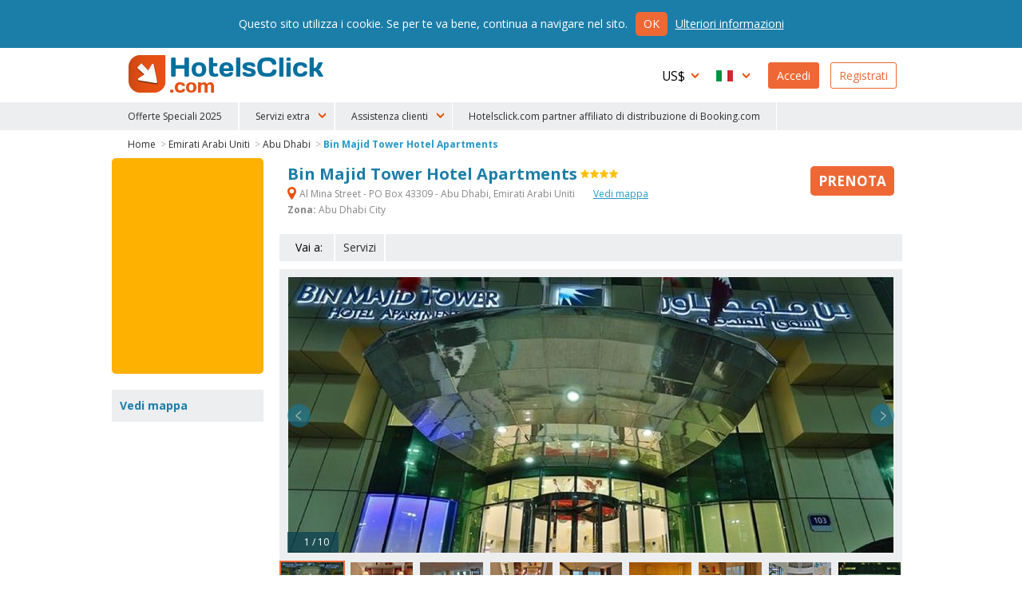

--- FILE ---
content_type: text/html
request_url: https://www.hotelsclick.com/alberghi/emirati-arabi-uniti/abu-dhabi/158383/hotel-bin-majid-tower-apartments.html
body_size: 10947
content:
<!DOCTYPE html><html lang="it">
    <head>
		<meta charset="utf-8">
        
		<!--[if IE]><meta http-equiv='X-UA-Compatible' content='IE=edge,chrome=1'><![endif]-->
		<meta name="viewport" content="initial-scale=1, user-scalable=no, width=device-width">
		<meta name="apple-mobile-web-app-capable" content="yes">

        
        <script type="text/javascript">
            window.dataLayer = window.dataLayer || [];
        </script>
        
        
        
        <script type="text/javascript">
            (function(w,d,s,l,i){w[l]=w[l]||[];w[l].push({'gtm.start':
                new Date().getTime(),event:'gtm.js'});var f=d.getElementsByTagName(s)[0],
                j=d.createElement(s),dl=l!='dataLayer'?'&l='+l:'';j.async=true;j.src=
                'https://www.googletagmanager.com/gtm.js?id='+i+dl;f.parentNode.insertBefore(j,f);
                })(window,document,'script','dataLayer','GTM-N8TNK24');
        </script>
        
        

        		<link rel="alternate" hreflang="it" href="https://www.hotelsclick.com/alberghi/emirati-arabi-uniti/abu-dhabi/158383/hotel-bin-majid-tower-apartments.html">
		<link rel="alternate" hreflang="en" href="https://www.hotelsclick.com/hotels/united-arab-emirates/abu-dhabi/158383/hotel-bin-majid-tower-apartments.html">
		<link rel="alternate" hreflang="fr" href="https://www.hotelsclick.com/auberges/emirats-arabes-unis/abu-dhabi/158383/hotel-bin-majid-tower-apartments.html">
		<link rel="alternate" hreflang="de" href="https://www.hotelsclick.com/gasthofe/vereinigte-arabische-emirate/abu-dhabi/158383/hotel-bin-majid-tower-apartments.html">
		<link rel="alternate" hreflang="es" href="https://www.hotelsclick.com/hoteles/emiratos-arabes-unidos/abu-dhabi/158383/hotel-bin-majid-tower-apartments.html">

        <meta name="majestic-site-verification" content="MJ12_a408d0d1-75a8-42ea-afde-5fdea8d8f360">
        <link rel="shortcut icon" href="https://www.hotelsclick.com/images_dir/favicon.ico" />
        <link rel="apple-touch-icon" sizes="57x57" href="https://www.hotelsclick.com/images_dir/favicons/apple-touch-icon-57x57.png">
        <link rel="apple-touch-icon" sizes="60x60" href="https://www.hotelsclick.com/images_dir/favicons/apple-touch-icon-60x60.png">
        <link rel="apple-touch-icon" sizes="72x72" href="https://www.hotelsclick.com/images_dir/favicons/apple-touch-icon-72x72.png">
        <link rel="apple-touch-icon" sizes="76x76" href="https://www.hotelsclick.com/images_dir/favicons/apple-touch-icon-76x76.png">
        <link rel="apple-touch-icon" sizes="114x114" href="https://www.hotelsclick.com/images_dir/favicons/apple-touch-icon-114x114.png">
        <link rel="apple-touch-icon" sizes="120x120" href="https://www.hotelsclick.com/images_dir/favicons/apple-touch-icon-120x120.png">
        <link rel="apple-touch-icon" sizes="144x144" href="https://www.hotelsclick.com/images_dir/favicons/apple-touch-icon-144x144.png">
        <link rel="apple-touch-icon" sizes="152x152" href="https://www.hotelsclick.com/images_dir/favicons/apple-touch-icon-152x152.png">
        <link rel="apple-touch-icon" sizes="180x180" href="https://www.hotelsclick.com/images_dir/favicons/apple-touch-icon-180x180.png">
        <link rel="icon" type="image/png" href="https://www.hotelsclick.com/images_dir/favicons/192x192-hc.png" sizes="192x192">
        <meta name="msapplication-square70x70logo" content="https://www.hotelsclick.com/images_dir/favicons/smalltile.png" />
        <meta name="msapplication-square150x150logo" content="https://www.hotelsclick.com/images_dir/favicons/mediumtile.png" />
        <meta name="msapplication-wide310x150logo" content="https://www.hotelsclick.com/images_dir/favicons/widetile.png" />
        <meta name="msapplication-square310x310logo" content="https://www.hotelsclick.com/images_dir/favicons/largetile.png" />
        <link rel="help" href="https://www.hotelsclick.com/hotels.html" />

                <meta property="og:image" content="https://pictures.netstorming.net/common/hotels/abu-dhabi/158383/panoramiche/bin-majid-tower-apartments.0.jpg">
        

        <link rel="canonical" href="https://www.hotelsclick.com/alberghi/emirati-arabi-uniti/abu-dhabi/158383/hotel-bin-majid-tower-apartments.html">



        		<base href="https://www.hotelsclick.com/">
        
        <title>Bin Majid Tower Hotel Apartments, Abu Dhabi. Prenota con Hotelsclick.com</title>
        <meta name="description" content="Prenota la tua stanza Bin Majid Tower Hotel Apartments in zona Abu Dhabi City, Abu Dhabi. Trova la tariffa scontata su Hotelsclick.com.">


        

                                    
                <meta name="robots" content="index,follow">
        

        <link rel="icon" type="image/png" href="https://www.hotelsclick.com/images_dir/hotelsclick/hotelsclick-32x32.png" sizes="32x32" />
		<link rel="icon" type="image/png" href="https://www.hotelsclick.com/images_dir/hotelsclick/hotelsclick-16x16.png" sizes="16x16" />
        

        
        <link rel="search" type="application/opensearchdescription+xml" href="https://www.hotelsclick.com/opensearch.xml" title="Prenotazione Hotel, prenota il tuo albergo online con HotelsClick.com - Sconto su Alberghi Economici e di Lusso">
        
                                
        
        
        
        
        
        <link href="https://fonts.googleapis.com/css?family=Open+Sans:400,700" rel="stylesheet">

        
        <link rel="stylesheet " type='text/css' href="https://www.hotelsclick.com/it/stylesheet-5aq4Zp69YToxOntpOjA7czoyMToiaG90ZWxzY2xpY2svc3R5bGUuY3NzIjt996pZ4qa5.css">

        
        <!--[if lt IE 9]>
        <script src="https://oss.maxcdn.com/html5shiv/3.7.2/html5shiv.min.js"></script>
        <script src="https://oss.maxcdn.com/respond/1.4.2/respond.min.js"></script>
        <![endif]-->

        

        
        
        
                        
        <script>
            (function (w,i,d,g,e,t,s) {w[d] = w[d]||[];t= i.createElement(g);
                t.async=1;t.src=e;s=i.getElementsByTagName(g)[0];s.parentNode.insertBefore(t, s);
            })(window, document, '_gscq','script','//widgets.getsitecontrol.com/60303/script.js');
        </script>
        
                

		
		

        <meta name="google-site-verification" content="zCLM3o0EHQJhw1YGmlKmMM3IcpilBgmXvK-4WeAHwyo">
    </head>

    

    <body class="hotelpage   min_width ">

    
    
    <noscript><iframe src="https://www.googletagmanager.com/ns.html?id=GTM-N8TNK24" height="0" width="0" style="display:none;visibility:hidden"></iframe></noscript>
    
    

	
                                        		<!--[if lt IE 8]><p class="browserupgrade">Stai usando una versione <strong>non aggiornata</strong> del browser. <a href="http://browsehappy.com/?locale=it" target="_blank" rel="nofollow">Aggiornalo</a> per ottimizzare la navigazione</p><![endif]-->

		<div class="wrp is_desktop">

            			<header>
				<div id="hdr">
					<div class="cnt">
						<h1><a href="https://www.hotelsclick.com/it/">HotelsClick.com</a></h1>

                        
                                                                            
                         

						<nav>
							<div id="menu_wrp">
								<div id="user_ico" class="mobile_menu"><p class="userico"><span>Utente</span></p></div>
								<div id="menu_ico" class="mobile_menu"><p class="burgermenu"><i><span>Menu</span></i></p></div>
								<ul id="menu">
									<li class="menu_item ico dropdown curr onmobile">
                                                                                <span class="current_curr">US$</span>
										<div class="submenu">
											<ul>
																								<li onclick="changeNavigationCurrency('EUR')">
													<span class="curr_name">Euro</span> <span class="curr_symb">€</span>
												</li>
																								<li class="selected" onclick="changeNavigationCurrency('USD')">
													<span class="curr_name">Dollaro americano</span> <span class="curr_symb">US$</span>
												</li>
																								<li onclick="changeNavigationCurrency('GBP')">
													<span class="curr_name">Sterlina Inglese</span> <span class="curr_symb">£</span>
												</li>
																								<li onclick="changeNavigationCurrency('NOK')">
													<span class="curr_name">Corona Norvegese</span> <span class="curr_symb">NOK</span>
												</li>
																								<li onclick="changeNavigationCurrency('DKK')">
													<span class="curr_name">Corona danese</span> <span class="curr_symb">DKK</span>
												</li>
																								<li onclick="changeNavigationCurrency('SEK')">
													<span class="curr_name">Corona svedese</span> <span class="curr_symb">SEK</span>
												</li>
																								<li onclick="changeNavigationCurrency('AUD')">
													<span class="curr_name">Dollaro australiano</span> <span class="curr_symb">AUD</span>
												</li>
																								<li onclick="changeNavigationCurrency('CHF')">
													<span class="curr_name">Franco Svizzero</span> <span class="curr_symb">CHF</span>
												</li>
																								<li onclick="changeNavigationCurrency('CZK')">
													<span class="curr_name">Corona Ceca</span> <span class="curr_symb">Kč</span>
												</li>
																								<li onclick="changeNavigationCurrency('AED')">
													<span class="curr_name">Dirham degli Emirati Arabi Uniti</span> <span class="curr_symb">AED</span>
												</li>
																								<li onclick="changeNavigationCurrency('CAD')">
													<span class="curr_name">Dollaro Canadese</span> <span class="curr_symb">CAD</span>
												</li>
																								<li onclick="changeNavigationCurrency('SGD')">
													<span class="curr_name">Dollaro di Singapore</span> <span class="curr_symb">S$</span>
												</li>
																								<li onclick="changeNavigationCurrency('NZD')">
													<span class="curr_name">Dollaro neozelandese</span> <span class="curr_symb">NZD</span>
												</li>
																								<li onclick="changeNavigationCurrency('HUF')">
													<span class="curr_name">Fiorino Ungherese</span> <span class="curr_symb">HUF</span>
												</li>
																								<li onclick="changeNavigationCurrency('BGN')">
													<span class="curr_name">Lev Bulgaro</span> <span class="curr_symb">BGN</span>
												</li>
																								<li onclick="changeNavigationCurrency('RON')">
													<span class="curr_name">Nuovo Leu Rumeno</span> <span class="curr_symb">lei</span>
												</li>
																								<li onclick="changeNavigationCurrency('ILS')">
													<span class="curr_name">Nuovo Siclo Israeliano</span> <span class="curr_symb">ILS</span>
												</li>
																								<li onclick="changeNavigationCurrency('ARS')">
													<span class="curr_name">Peso Argentino</span> <span class="curr_symb">AR$</span>
												</li>
																								<li onclick="changeNavigationCurrency('CLP')">
													<span class="curr_name">Peso Cileno</span> <span class="curr_symb">CL$</span>
												</li>
																								<li onclick="changeNavigationCurrency('COP')">
													<span class="curr_name">Peso Colombiano</span> <span class="curr_symb">COP</span>
												</li>
																								<li onclick="changeNavigationCurrency('PHP')">
													<span class="curr_name">Peso Filippino</span> <span class="curr_symb">PHP</span>
												</li>
																								<li onclick="changeNavigationCurrency('MXN')">
													<span class="curr_name">Peso Messicano</span> <span class="curr_symb">MXN</span>
												</li>
																								<li onclick="changeNavigationCurrency('UYU')">
													<span class="curr_name">Peso Uruguaiano</span> <span class="curr_symb">$U</span>
												</li>
																								<li onclick="changeNavigationCurrency('ZAR')">
													<span class="curr_name">Rand Sudafricano</span> <span class="curr_symb">ZAR</span>
												</li>
																								<li onclick="changeNavigationCurrency('BRL')">
													<span class="curr_name">Real brasiliano</span> <span class="curr_symb">BRL</span>
												</li>
																								<li onclick="changeNavigationCurrency('MYR')">
													<span class="curr_name">Ringgit Malese</span> <span class="curr_symb">MYR</span>
												</li>
																								<li onclick="changeNavigationCurrency('RUB')">
													<span class="curr_name">Rublo russo</span> <span class="curr_symb">RUB</span>
												</li>
																								<li onclick="changeNavigationCurrency('INR')">
													<span class="curr_name">Rupia Indiana</span> <span class="curr_symb">Rs.</span>
												</li>
																								<li onclick="changeNavigationCurrency('PEN')">
													<span class="curr_name">Sol Peruviano</span> <span class="curr_symb">S/.</span>
												</li>
																								<li onclick="changeNavigationCurrency('JPY')">
													<span class="curr_name">Yen Giapponese</span> <span class="curr_symb">¥</span>
												</li>
																								<li onclick="changeNavigationCurrency('PLN')">
													<span class="curr_name">Złoty polacco</span> <span class="curr_symb">zł</span>
												</li>
																							</ul>
										</div>
                                        									</li>
									<li class="menu_item ico dropdown lang onmobile">

                                                                                                                                                                    
										
                                        <span class="current_lang it">Italiano</span>
										<div class="submenu">
											<ul>
																																																												<li>
													<a href="https://www.hotelsclick.com/hotels/united-arab-emirates/abu-dhabi/158383/hotel-bin-majid-tower-apartments.html">
														<span class="lang_name">English</span> <span class="lang_symb en">EN</span>
													</a>
												</li>
																																																<li>
													<a href="https://www.hotelsclick.com/auberges/emirats-arabes-unis/abu-dhabi/158383/hotel-bin-majid-tower-apartments.html">
														<span class="lang_name">Français</span> <span class="lang_symb fr">FR</span>
													</a>
												</li>
																																																<li>
													<a href="https://www.hotelsclick.com/gasthofe/vereinigte-arabische-emirate/abu-dhabi/158383/hotel-bin-majid-tower-apartments.html">
														<span class="lang_name">Deutsch</span> <span class="lang_symb de">DE</span>
													</a>
												</li>
																																																<li>
													<a href="https://www.hotelsclick.com/hoteles/emiratos-arabes-unidos/abu-dhabi/158383/hotel-bin-majid-tower-apartments.html">
														<span class="lang_name">Español</span> <span class="lang_symb es">ES</span>
													</a>
												</li>
																																			</ul>
										</div>

                                        									</li>

                                    


                                    									<li class="menu_item signin signbutton">
										<a title="Benvenuto! Sei Già Registrato? Accedi Al Tuo Profilo" href="https://www.hotelsclick.com/bookings.php">Accedi</a>
									</li>

									<li class="menu_item signup signbutton">
										<a title="Sei Un Nuovo Utente? Registrati" href="https://www.hotelsclick.com/user_manager/register.php">Registrati</a>
									</li>

                                    

								</ul>

							</div>
						</nav>
					</div>


 
					<div id="hotlinks_wrp">
						<ul id="hotlinks" class="cnt">
						
                                <li class="ico specialoffers onmobile" data-order="1">
                                    <a href="/it/offerte-lampo-hotel.html">Offerte Speciali 2025</a>
                                </li>

                                                        
                                                        
                            <li class="onmobile" style="display:none;">
                                                                                                                                    <a  title="Trasferimenti" href="https://www.hotelsclick.com/it/trasferimenti.html" rel="nofollow" onclick="_gaq.push(['_trackEvent', 'Home Page - menu', 'POS 1 - iframe', 'Transfers [it]', 1]);">Trasferimenti</a>
                            </li>
                            <li class="onmobile" style="display:none;">
                                <a  title="Auto" href="http://cars.hotelsclick.com/it/auto.html" onclick="_gaq.push(['_trackEvent', 'Home Page - menu', 'POS 2 - iframe', 'Car renting [it]', 1]);">Auto</a>
                            </li>
                            <li class="onmobile" style="display:none;">
                                                                <a  href="https://www.partner.viator.com/it/25736/" title="Attrazioni" rel="nofollow" target="_blank"  onclick="_gaq.push(['_trackEvent', 'Home Page - menu', 'POS 2 - WL', 'Attractions viator [it]', 1]);">Attrazioni</a>
                                                            </li>
                                                        <li class="onmobile" style="display:none;">
                                <a  title="Sci" href="https://www.hotelsclick.com/it/sci.html" onclick="_gaq.push(['_trackEvent', 'Home Page - menu', 'POS 7 - iframe', 'Ski [it]', 1]);">Sci</a>
                            </li>
                            <li class="onmobile" style="display:none;">
                                <a title="Traghetti" href="https://www.hotelsclick.com/it/traghetti.html" onclick="_gaq.push(['_trackEvent', 'Home Page - menu', 'POS 9 - iframe', 'Ferries [it]', 1]);">Traghetti</a>
                            </li>
                            <li class="onmobile" style="display:none;">
                                <a href="/informazioni/faqs.html">F.A.Q.</a>
                            </li>
                                
                                <li class="onmobile" style="display:none;">
                                    <a href="/it/contatti.html">Contattaci</a>
                                </li>
                                
                            
                                                        <li class="ico dropdown extra_services" data-order="2">
                                <span>Servizi extra</span>
                                <div class="submenu">
                                    <ol>
                                        <li>
                                                                                                                                                                                    <a  title="Trasferimenti" href="https://www.hotelsclick.com/it/trasferimenti.html" rel="nofollow" onclick="_gaq.push(['_trackEvent', 'Home Page - menu', 'POS 1 - iframe', 'Transfers [it]', 1]);">Trasferimenti</a>
                                        </li>
                                        <li>
                                            <a  title="Auto" href="http://cars.hotelsclick.com/it/auto.html"  onclick="_gaq.push(['_trackEvent', 'Home Page - menu', 'POS 2 - iframe', 'Car renting [it]', 1]);">Auto</a>
                                        </li>
                                        <li>
                                                                                        <a  href="https://www.partner.viator.com/it/25736/" title="Attrazioni" rel="nofollow" target="_blank" onclick="_gaq.push(['_trackEvent', 'Home Page - menu', 'POS 2 - WL', 'Attractions viator [it]', 1]);">Attrazioni</a>
                                                                                    </li>
                                        <li>
                                            <a  title="Sci" href="https://www.hotelsclick.com/it/sci.html" onclick="_gaq.push(['_trackEvent', 'Home Page - menu', 'POS 7 - iframe', 'Ski [it]', 1]);">Sci</a>
                                        </li>
                                        <li>
                                            <a title="Traghetti" href="https://www.hotelsclick.com/it/traghetti.html" onclick="_gaq.push(['_trackEvent', 'Home Page - menu', 'POS 9 - iframe', 'Ferries [it]', 1]);">Traghetti</a>
                                        </li>
                                    </ol>
                                </div>
                            </li>
                                                        
                            <li class="ico dropdown customer_care" data-order="2">
                                <span>Assistenza clienti</span>
                                <div class="submenu">
                                    <ol>
                                        <li><a href="/informazioni/faqs.html">F.A.Q.</a></li>
                                        
                                            <li><a href="/it/contatti.html">Contattaci</a></li>
                                        
                                    </ol>
                                </div>
                            </li>    
                            
                            
                                <li class="ico specialoffers onmobile">
                                                                            <a href="/informazioni/terms.html" target="_blank" rel="nofollow noopener">Hotelsclick.com partner affiliato di distribuzione di Booking.com</a>
                                                                    </li>
                            
                            

						</ul>
					</div>


				</div>
			</header>
            
			<main>
                
				
				<div id="error" class="error_div cnt" style="display: none;">
					<a id="eanchor"></a>
					<div class="error_border">
						<fieldset class="error_field">
							<legend><span class="red_font">Errore</span></legend>
							<span id="error_text"></span>
							<span class="cursor_pointer" onclick="hide_error();">chiudi</span>
						</fieldset>
					</div>
				</div>


				
        










    
    


    
    
            
    
    



    
    
    






<div class="internal cnt hotel" itemscope itemtype="http://schema.org/Hotel">

    <input type="hidden" id="client" name="client" value="actorb2c"/>

    

    
    
    
    

    <div id="breadcrumb" class="spacer">
        <ol>
            <li><a href="https://www.hotelsclick.com/it/">Home</a> ></li>
            <li><a href="https://www.hotelsclick.com/alberghi/EM/hotel-emirati-arabi-uniti.html">Emirati Arabi Uniti</a> ></li>
            <li><a href="https://www.hotelsclick.com/alberghi/emirati-arabi-uniti/AUH/hotel-abu-dhabi.html">Abu Dhabi</a> ></li>
            <li><a itemprop="url" href="https://www.hotelsclick.com/alberghi/emirati-arabi-uniti/abu-dhabi/158383/hotel-bin-majid-tower-apartments.html" class="selected">Bin Majid Tower Hotel Apartments</a></li>
        </ol>
        <script type="application/ld+json">
        {
           "@context":"http://schema.org",
           "@type":"WebPage",
           "breadcrumb":{
              "@type":"BreadcrumbList",
              "itemListElement":[
                 {
                    "@type":"ListItem",
                    "position":1,
                    "item":{
                       "@id":"/",
                       "name":"HotelsClick.com"
                    }
                 },
                 {
                    "@type":"ListItem",
                    "position":2,
                    "item":{
                        "@id": "https://www.hotelsclick.com/alberghi/EM/hotel-emirati-arabi-uniti.html",
                        "name": "Emirati Arabi Uniti"
                    }
                 },
                 {
                    "@type":"ListItem",
                    "position":3,
                    "item":{
                       "@id":"https://www.hotelsclick.com/alberghi/emirati-arabi-uniti/AUH/hotel-abu-dhabi.html",
                       "name":"Abu Dhabi"
                    }
                 },
                 {
                    "@type":"ListItem",
                    "position":4,
                    "item":{
                       "@id":"",
                       "name":"Bin Majid Tower Hotel Apartments"
                    }
                 }
              ]
           }
        }
        </script>
    </div>
    
        

        <div class="main">
    
        <div class="title">
            <div class="title_cnt">
                <div class="name">
                    <h1>
                        <span itemprop="name">Bin Majid Tower Hotel Apartments</span>
                    </h1>
                     <span class="cat"><span class="s4" title="Bin Majid Tower Hotel Apartments 4 Stelle">4 Stelle</span></span>                </div>

                                <p class="address">
                    <strong itemprop="address" class="gmapopener" onclick="_gaq.push(['_trackEvent', 'Hotel Page', 'View Hotel Map - LINK (address)','AUH 158383']);"><span>&nbsp;</span> Al Mina Street - PO Box 43309 -  Abu Dhabi,
                        Emirati Arabi Uniti
                    </strong>
                                        <strong class="gmapopener altlink" onclick="_gaq.push(['_trackEvent', 'Hotel Page', 'View Hotel Map - LINK','AUH 158383']);">Vedi mappa</strong>
                                                                <br>
                        <strong>Zona:</strong> Abu Dhabi City
                                                        </p>
                
                            </div>

                        <div class="minprice_td">
                <div class="inner">
                                                            <a href="alberghi/emirati-arabi-uniti/abu-dhabi/158383/hotel-bin-majid-tower-apartments.html#form_results_wrp" class="scrollto nooff booknow no_minprice "><span class="cta_book">Prenota</span></a>
                </div>
            </div>
                    </div>


                                <div id="goto" class="nofeedback">
                <ul>
                    <li class="lbl">Vai a:</li>
                                                            <li><a class="scrollto nooff last_item" href="alberghi/emirati-arabi-uniti/abu-dhabi/158383/hotel-bin-majid-tower-apartments.html#serv_hotel">Servizi</a></li>                                    </ul>
            </div>
                    


                                
            <div id="carousel_wrp" class="carousel_wrp_v2 " data-type="ajax">
                <div id="carousel_load">&nbsp;</div>
                                <div class="carousel_v2">
                                        <div class="item" data-thumb="https://pictures.netstorming.net/common/hotels/abu-dhabi/158383/icone/bin-majid-tower-apartments.0.jpg" data-src="https://pictures.netstorming.net/common/hotels/abu-dhabi/158383/panoramiche/bin-majid-tower-apartments.0.jpg" data-highres="https://pictures.netstorming.net/common/hotels/abu-dhabi/158383/alta-risoluzione/bin-majid-tower-apartments.0.jpg" id="phid_1" >
                        <img class="item_photo" data-src="https://pictures.netstorming.net/common/hotels/abu-dhabi/158383/panoramiche/bin-majid-tower-apartments.0.jpg" data-caption="&nbsp;&nbsp;&nbsp;1 / 10" title="Foto Bin Majid Tower Hotel Apartments Abu Dhabi: " alt="Bin Majid Tower Hotel Apartments Abu Dhabi: Foto ">
                    </div>
                                        <div class="item" data-thumb="https://pictures.netstorming.net/common/hotels/abu-dhabi/158383/icone/bin-majid-tower-apartments-camera-matrimoniale-doppia.1.jpg" data-src="https://pictures.netstorming.net/common/hotels/abu-dhabi/158383/panoramiche/bin-majid-tower-apartments-camera-matrimoniale-doppia.1.jpg" data-highres="https://pictures.netstorming.net/common/hotels/abu-dhabi/158383/alta-risoluzione/bin-majid-tower-apartments-camera-matrimoniale-doppia.1.jpg" id="phid_2" >
                        <img class="item_photo" data-src="https://pictures.netstorming.net/common/hotels/abu-dhabi/158383/panoramiche/bin-majid-tower-apartments-camera-matrimoniale-doppia.1.jpg" data-caption="&nbsp;&nbsp;&nbsp;2 / 10" title="Foto Bin Majid Tower Hotel Apartments Abu Dhabi: " alt="Bin Majid Tower Hotel Apartments Abu Dhabi: Foto ">
                    </div>
                                        <div class="item" data-thumb="https://pictures.netstorming.net/common/hotels/abu-dhabi/158383/icone/bin-majid-tower-apartments-palestra.14.jpg" data-src="https://pictures.netstorming.net/common/hotels/abu-dhabi/158383/panoramiche/bin-majid-tower-apartments-palestra.14.jpg" data-highres="https://pictures.netstorming.net/common/hotels/abu-dhabi/158383/alta-risoluzione/bin-majid-tower-apartments-palestra.14.jpg" id="phid_3" >
                        <img class="item_photo" data-src="https://pictures.netstorming.net/common/hotels/abu-dhabi/158383/panoramiche/bin-majid-tower-apartments-palestra.14.jpg" data-caption="&nbsp;&nbsp;&nbsp;3 / 10" title="Foto Bin Majid Tower Hotel Apartments Abu Dhabi: " alt="Bin Majid Tower Hotel Apartments Abu Dhabi: Foto ">
                    </div>
                                        <div class="item" data-thumb="https://pictures.netstorming.net/common/hotels/abu-dhabi/158383/icone/bin-majid-tower-apartments-camera-matrimoniale-doppia.20.jpg" data-src="https://pictures.netstorming.net/common/hotels/abu-dhabi/158383/panoramiche/bin-majid-tower-apartments-camera-matrimoniale-doppia.20.jpg" data-highres="https://pictures.netstorming.net/common/hotels/abu-dhabi/158383/alta-risoluzione/bin-majid-tower-apartments-camera-matrimoniale-doppia.20.jpg" id="phid_4" >
                        <img class="item_photo" data-src="https://pictures.netstorming.net/common/hotels/abu-dhabi/158383/panoramiche/bin-majid-tower-apartments-camera-matrimoniale-doppia.20.jpg" data-caption="&nbsp;&nbsp;&nbsp;4 / 10" title="Foto Bin Majid Tower Hotel Apartments Abu Dhabi: " alt="Bin Majid Tower Hotel Apartments Abu Dhabi: Foto ">
                    </div>
                                        <div class="item" data-thumb="https://pictures.netstorming.net/common/hotels/abu-dhabi/158383/icone/bin-majid-tower-apartments-interno.31.jpg" data-src="https://pictures.netstorming.net/common/hotels/abu-dhabi/158383/panoramiche/bin-majid-tower-apartments-interno.31.jpg" data-highres="https://pictures.netstorming.net/common/hotels/abu-dhabi/158383/alta-risoluzione/bin-majid-tower-apartments-interno.31.jpg" id="phid_5" >
                        <img class="item_photo" data-src="https://pictures.netstorming.net/common/hotels/abu-dhabi/158383/panoramiche/bin-majid-tower-apartments-interno.31.jpg" data-caption="&nbsp;&nbsp;&nbsp;5 / 10" title="Foto Bin Majid Tower Hotel Apartments Abu Dhabi: " alt="Bin Majid Tower Hotel Apartments Abu Dhabi: Foto ">
                    </div>
                                        <div class="item" data-thumb="https://pictures.netstorming.net/common/hotels/abu-dhabi/158383/icone/bin-majid-tower-apartments-sauna.46.jpg" data-src="https://pictures.netstorming.net/common/hotels/abu-dhabi/158383/panoramiche/bin-majid-tower-apartments-sauna.46.jpg" data-highres="https://pictures.netstorming.net/common/hotels/abu-dhabi/158383/alta-risoluzione/bin-majid-tower-apartments-sauna.46.jpg" id="phid_6" >
                        <img class="item_photo" data-src="https://pictures.netstorming.net/common/hotels/abu-dhabi/158383/panoramiche/bin-majid-tower-apartments-sauna.46.jpg" data-caption="&nbsp;&nbsp;&nbsp;6 / 10" title="Foto Bin Majid Tower Hotel Apartments Abu Dhabi: " alt="Bin Majid Tower Hotel Apartments Abu Dhabi: Foto ">
                    </div>
                                        <div class="item" data-thumb="https://pictures.netstorming.net/common/hotels/abu-dhabi/158383/icone/bin-majid-tower-apartments-camera-matrimoniale-doppia.62.jpg" data-src="https://pictures.netstorming.net/common/hotels/abu-dhabi/158383/panoramiche/bin-majid-tower-apartments-camera-matrimoniale-doppia.62.jpg" data-highres="https://pictures.netstorming.net/common/hotels/abu-dhabi/158383/alta-risoluzione/bin-majid-tower-apartments-camera-matrimoniale-doppia.62.jpg" id="phid_7" >
                        <img class="item_photo" data-src="https://pictures.netstorming.net/common/hotels/abu-dhabi/158383/panoramiche/bin-majid-tower-apartments-camera-matrimoniale-doppia.62.jpg" data-caption="&nbsp;&nbsp;&nbsp;7 / 10" title="Foto Bin Majid Tower Hotel Apartments Abu Dhabi: " alt="Bin Majid Tower Hotel Apartments Abu Dhabi: Foto ">
                    </div>
                                        <div class="item" data-thumb="https://pictures.netstorming.net/common/hotels/abu-dhabi/158383/icone/bin-majid-tower-apartments-lobby.67.jpg" data-src="https://pictures.netstorming.net/common/hotels/abu-dhabi/158383/panoramiche/bin-majid-tower-apartments-lobby.67.jpg" data-highres="https://pictures.netstorming.net/common/hotels/abu-dhabi/158383/alta-risoluzione/bin-majid-tower-apartments-lobby.67.jpg" id="phid_8" >
                        <img class="item_photo" data-src="https://pictures.netstorming.net/common/hotels/abu-dhabi/158383/panoramiche/bin-majid-tower-apartments-lobby.67.jpg" data-caption="&nbsp;&nbsp;&nbsp;8 / 10" title="Foto Bin Majid Tower Hotel Apartments Abu Dhabi: " alt="Bin Majid Tower Hotel Apartments Abu Dhabi: Foto ">
                    </div>
                                        <div class="item" data-thumb="https://pictures.netstorming.net/common/hotels/abu-dhabi/158383/icone/bin-majid-tower-apartments-esterno.76.jpg" data-src="https://pictures.netstorming.net/common/hotels/abu-dhabi/158383/panoramiche/bin-majid-tower-apartments-esterno.76.jpg" data-highres="https://pictures.netstorming.net/common/hotels/abu-dhabi/158383/alta-risoluzione/bin-majid-tower-apartments-esterno.76.jpg" id="phid_9" >
                        <img class="item_photo" data-src="https://pictures.netstorming.net/common/hotels/abu-dhabi/158383/panoramiche/bin-majid-tower-apartments-esterno.76.jpg" data-caption="&nbsp;&nbsp;&nbsp;9 / 10" title="Foto Bin Majid Tower Hotel Apartments Abu Dhabi: " alt="Bin Majid Tower Hotel Apartments Abu Dhabi: Foto ">
                    </div>
                                        <div class="item" data-thumb="https://pictures.netstorming.net/common/hotels/abu-dhabi/158383/icone/bin-majid-tower-apartments-dettaglio.192.jpg" data-src="https://pictures.netstorming.net/common/hotels/abu-dhabi/158383/panoramiche/bin-majid-tower-apartments-dettaglio.192.jpg" data-highres="https://pictures.netstorming.net/common/hotels/abu-dhabi/158383/alta-risoluzione/bin-majid-tower-apartments-dettaglio.192.jpg" id="phid_10" >
                        <img class="item_photo" data-src="https://pictures.netstorming.net/common/hotels/abu-dhabi/158383/panoramiche/bin-majid-tower-apartments-dettaglio.192.jpg" data-caption="&nbsp;&nbsp;&nbsp;10 / 10" title="Foto Bin Majid Tower Hotel Apartments Abu Dhabi: " alt="Bin Majid Tower Hotel Apartments Abu Dhabi: Foto ">
                    </div>
                                    </div>
            </div>
                    


        

        <div id="text_wrp" class="txtshorter">
            

            

                                                                                                        
                <div id="text_feedback_inner">

                <div class="text full">
                    <p>
                        Posizione della struttura Bin Majid Tower Hotel Apartments a Abu Dhabi (Al Zahiyah) offre una comoda posizione vicino a Abu Dhabi Commercial Bank e Abu Dhabi Mall. Questo aparthotel 4 stelle si trova vicino ai seguenti luoghi d'interesse: Centro Khalifa e Parco Capitol.Camere Nelle 230 camere della struttura ti sentirai come a casa.Servizi ricreativi, premium e spa Il divertimento è assicurato grazie ad un'ampia gamma di servizi ricreativi, che includono un centro benessere, una piscina scoperta e una vasca idromassaggio. Questo aparthotel offre, inoltre, accesso wireless a Internet gratuito e servizi di concierge.Pasti Bin Majid Tower Hotel Apartments ospita un ristorante.Servizi business e altri comfort Potrai usufruire di un business center, servizi di tintoria/lavaggio a secco e ascensore. Il parcheggio gratuito è disponibile in loco.
                    </p>
                </div>

                                    <div class="feedback_wrp feedbackV2">

                                                <p class="tripadv ">
                            <span class="vote">Voto TripAdvisor: 3.5/5</span>
                            <span class="patch">
                                <img src="https://www.tripadvisor.com/img/cdsi/img2/ratings/traveler/3.5-39958-4.gif">
                            </span>
                            <span class="claim">
                                Basato sui commenti di 64 clienti
                            </span>
                        </p>
                        
                        
                        
                    </div>
                
                </div>

                    </div>


                    
            <div id="form_results_wrp" style="height:250px;">
                <div id="search_form" class="wide" style="height:230px; -moz-border-radius: 5px 5px 5px 5px;-webkit-border-radius: 5px 5px 5px 5px;border-radius: 5px 5px 5px 5px;">
                    <div id="booking_widget_form">

                            
<ins class="bookingaff" data-aid="1812068" data-target_aid="1812068" data-prod="nsb" data-width="100%" data-height="auto" data-lang="it" data-currency="USD" data-label="homepage_form" data-ss="bin majid tower hotel apartments abu dhabi">
    <!-- Anything inside will go away once widget is loaded. -->
    <a href="//www.booking.com?aid=1812068">Booking.com</a>
</ins>
<script type="text/javascript">
    (function(d, sc, u) {
        var s = d.createElement(sc), p = d.getElementsByTagName(sc)[0];
        s.type = 'text/javascript';
        s.async = true;
        s.src = u + '?v=' + (+new Date());
        p.parentNode.insertBefore(s,p);
    })(document, 'script', '//aff.bstatic.com/static/affiliate_base/js/flexiproduct.js');
</script>

                    </div>
                </div>
            </div>
        
        


        
        

        

                <div id="serv_hotel" class="box_wrp">
            <h2>Servizi dell'hotel</h2>
            <ul class="sprt">

                                        <li class="gym"><span>&nbsp;</span>Palestra</li>
                                        <li class="lifts"><span>&nbsp;</span>Ascensori 1</li>
                                        <li class="checkin"><span>&nbsp;</span>Inizio check-in da&nbsp;14:00</li>
                                        <li class="beauty"><span>&nbsp;</span>Centro bellezza</li>
                                        <li class="sauna"><span>&nbsp;</span>Sauna</li>
                                        <li class="shuttle_apt"><span>&nbsp;</span>Navetta per l'aeroporto</li>
                                        <li class="pool_open"><span>&nbsp;</span>Piscina all'aperto</li>
                                        <li class="voltage"><span>&nbsp;</span>Voltaggio 220</li>
                                </ul>
                        <div class="text">
                <p>L'hotel è adatto agli sportivi. L'<strong>Bin Majid Tower Hotel Apartments</strong> rappresenta un'ottima soluzione per gli amanti del wellness. Tutti i clienti potranno usufruire del servizio mini-bus per arrivere all'aeroporto. L'Bin Majid Tower Hotel Apartments è perfetto per gli sportivi.</p>
            </div>
                                </div>
        

                <div id="serv_room" class="box_wrp">
            <h2>Servizi delle Camere</h2>
            <ul class="sprt">
                            <li class="tv"><span>&nbsp;</span>Televisione</li>
                            <li class="rtelephone"><span>&nbsp;</span>Telefono diretto</li>
                            <li class="rairconditioning"><span>&nbsp;</span>Aria condizionata</li>
                            <li class="safe"><span>&nbsp;</span>Cassaforte</li>
                        </ul>
                        <div class="text">
                <p>L'<strong>Bin Majid Tower Hotel Apartments</strong> propone l'uso della televisione nelle camere. Gli ospiti possono usufruire di un telefono con linea diretta. L'edificio ha una cassetta di sicurezza in tutte le camere.</p>
            </div>
                    </div>
        

                        
        
                <div id="howtoreach" class="box_wrp">
            <h2><span>&nbsp;</span>Mezzi pubblici</h2>
            <ul>
                            <li><strong>Aeroporto:</strong> AUH</li>
                            <li><strong>Tempo per raggiungere l'aeroporto:</strong> 31 MIN</li>
                            <li><strong>Distanza dall'aeroporto:</strong> 38 KM</li>
                        </ul>
        </div>
        

                


         
        

        
        <a id="booknowfx" href="https://www.hotelsclick.com/alberghi/emirati-arabi-uniti/abu-dhabi/158383/hotel-bin-majid-tower-apartments.html#form_results_wrp" class="scrollto nooff ">Prenota</a>

        <div id="gmapdialog" title="Posizione" data-hotel-id="158383"></div>

        
        </div>

    <div class="sidebar">

                <div id="form_bar" style="min-height:270px;">
            
                
<ins class="bookingaff" data-aid="1812068" data-target_aid="1812068" data-prod="nsb" data-width="100%" data-height="auto" data-lang="it" data-currency="USD" data-label="homepage_form" data-ss="bin majid tower hotel apartments abu dhabi">
    <!-- Anything inside will go away once widget is loaded. -->
    <a href="//www.booking.com?aid=1812068">Booking.com</a>
</ins>
<script type="text/javascript">
    (function(d, sc, u) {
        var s = d.createElement(sc), p = d.getElementsByTagName(sc)[0];
        s.type = 'text/javascript';
        s.async = true;
        s.src = u + '?v=' + (+new Date());
        p.parentNode.insertBefore(s,p);
    })(document, 'script', '//aff.bstatic.com/static/affiliate_base/js/flexiproduct.js');
</script>
        </div>
        
        <div id="map_wrp" class="sidebox">
            <h3>Vedi mappa</h3>
            <p>
                <span class="gmapopener" onclick="_gaq.push(['_trackEvent', 'Hotel Page', 'View Hotel Map - IMG','AUH 158383']);" title="Mappa BIN MAJID TOWER HOTEL APARTMENTS" style="background-image: url('https://pictures.netstorming.net/common/hotels/mappe/158383/mappa-bin-majid-tower-apartments-abu-dhabi.png')">
                    <img src="https://pictures.netstorming.net/common/hotels/mappe/158383/mappa-bin-majid-tower-apartments-abu-dhabi.png" alt="Mappa BIN MAJID TOWER HOTEL APARTMENTS" title="Mappa BIN MAJID TOWER HOTEL APARTMENTS ABU DHABI" />
                </span>
            </p>
        </div>

        <div id="accepted_cc" class="sidebox">
            <h3>Metodi di pagamento</h3>
            <p class="payment_type">
    <span class="cc" id="mastercard">Mastercard</span>
    <span class="cc" id="visa">Visa</span>
    <span class="cc" id="americanexp">American Express</span>
    <span class="cc" id="paypal">Paypal</span>
</p>
        </div>

        

                <div id="other_hotel_links" class="sidebox">
            <h3>Hotel suggeriti</h3>
            <ul>
                                    <li><a href="alberghi/emirati-arabi-uniti/abu-dhabi/151050/hotel-ramada-by-wyndham-abu-dhabi-corniche.html">Hotel Ramada By Wyndham Abu Dhabi Corniche</a></li>
                                    <li><a href="alberghi/emirati-arabi-uniti/abu-dhabi/128491/hotel-ramada-by-wyndham-abu-dhabi-downtown.html">Hotel Ramada By Wyndham Abu Dhabi Downtown</a></li>
                                    <li><a href="alberghi/emirati-arabi-uniti/abu-dhabi/32928/hotel-sheraton-khalidiya.html">Hotel Sheraton Khalidiya</a></li>
                                    <li><a href="alberghi/emirati-arabi-uniti/abu-dhabi/151413/hotel-southern-sun-abu-dhabi.html">Hotel Southern Sun Abu Dhabi</a></li>
                                    <li><a href="alberghi/emirati-arabi-uniti/abu-dhabi/116716/hotel-swiss-corniche.html">Swiss Hotel Corniche</a></li>
                                    <li><a href="alberghi/emirati-arabi-uniti/abu-dhabi/202172/hotel-tryp-by-wyndham-abu-dhabi-city-centre.html">Hotel Tryp By Wyndham Abu Dhabi City Centre</a></li>
                                    <li><a href="alberghi/emirati-arabi-uniti/abu-dhabi/128498/hotel-villaggio-abu-dhabi.html">Villaggio Hotel Abu Dhabi</a></li>
                                    <li><a href="alberghi/emirati-arabi-uniti/abu-dhabi/120674/hotel-yas-island-rotana-abu-dhabi.html">Hotel Yas Island Rotana - Abu Dhabi</a></li>
                                    <li><a href="alberghi/emirati-arabi-uniti/abu-dhabi/205824/hotel-ag.html">Ag Hotel</a></li>
                                    <li><a href="alberghi/emirati-arabi-uniti/abu-dhabi/137933/hotel-al-ain-palace.html">Hotel Al Ain Palace</a></li>
                                    <li class="last"><a href="alberghi/emirati-arabi-uniti/AUH/hotel-abu-dhabi.html">Tutti Gli Alberghi Abu Dhabi</a></li>
                            </ul>
        </div>
        
        
       

                <div id="photogallery" class="sidebox">
            <p>
                <a href="https://www.hotelsclick.com/alberghi/emirati-arabi-uniti/abu-dhabi/158383/hotel-bin-majid-tower-apartments-foto.html" title="Foto Bin Majid Tower Hotel Apartments">Foto Bin Majid Tower Hotel Apartments</a>
            </p>
        </div>
        
    </div>
    
</div>










			</main>


                        <footer>
				<div id="ftr">
					<div class="cnt">

                                                                                                                                                        
                                                
                                                
                                                
                        <ul id="whoweare" class="col" style="width: 30%;">
                            <li class="lbl">HotelsClick.com</li>
                            <li class="lnk"><a href="/informazioni/about.html">Chi siamo</a></li>
                            
                                <li class="lnk"><a href="/informazioni/terms.html">Condizioni generali</a></li>
                            
                            <li class="lnk"><a href="http://blog-it.hotelsclick.com/" target="_blank">Blog</a></li>
                            <li class="lnk"><a href="/informazioni/privacy.html">Privacy e Sicurezza</a></li>
                            <li class="lnk"><a href="/alberghi.html">Mappa del sito</a></li>
                        </ul>

                        <ul id="forpartners" class="col" style="width: 30%;">
                            <li class="lbl">Servizi per i Partner</li>
                            <li><a href="/it/aggiungi-il-tuo-hotel.html">Aggiungi il tuo hotel</a></li>
                            <li>
                                                                                                                                                                    <a href="/it/affiliati.html">Diventa un Nostro Affiliato</a>
                            </li>
                            <li><a href="http://extranet.hotelsclick.com/" target="_blank">Extranet</a></li>
                        </ul>

                                                <div id="newsletter_ftr" class="col">
                            <p>
                                <strong>Newsletter</strong><br>
                                Promozioni esclusive, direttamente nella tua email.<br>
                                <a class="newsletter_link" href="/user_manager/registernwl.php">Iscriviti</a>
                            </p>
                        </div>
                        
						<div id="pay_follow_app">
                            <p id="payment_type">
                                <span class="cc" id="ssl_stamp">SSL</span>
                                <span class="cc" id="mastercard">Mastercard</span>
                                <span class="cc" id="visa">Visa</span>
                                <span class="cc" id="americanexp">American Express</span>
                                <span class="cc" id="paypal">Paypal</span>
                                <span class="cc" id="amazon">AmazonPay</span>
                            </p>

                            

                            
                        </div>
                    </div>
				</div>
				<div id="subftr">
					<div class="cnt">
						<p id="copyright">
							<span>Copyright © 2020/25 Hashnap srl. Tutti i diritti riservati | P.Iva 04396920276<br>Licenza Determinazione 0027448 rilasciata il 20.01.2020 dalla Regione Veneto.</span>
                                                            Hashnap srl - via Brunacci, 9/b - 30175 Marghera (Venezia), Italia
                            							<a href="http://www.netstorming.net" title="NetStorming Software House" target="_blank" style="margin-top: 5px; margin-right: 5px;">NetStorming srl</a>
						</p>
					</div>
				</div>
			</footer>
                        
		</div>

        
        <script type="text/javascript">
            var _gaq = _gaq || [];
        </script>
        
            
		

        
        <script type="text/javascript">var sessid = "vmvlc0r950568sml35tnb1g045";</script>

        
				
		<script  type="text/javascript" src="https://www.hotelsclick.com/it/javascript-571c4zZ1YTozOntpOjA7czoyNjoidmVuZG9yL2pxdWVyeS0yLjIuMi5taW4uanMiO2k6MTtzOjMwOiJ2ZW5kb3IvanF1ZXJ5LXVpLTEuMTIuMS5taW4uanMiO2k6MjtzOjM1OiJ2ZW5kb3IvanF1ZXJ5LXVpLWkxOG4uMS4xMS40Lm1pbi5qcyI7fQ.H-.H-1Zz4c175-notcomp.js"></script>
						
		<script  type="text/javascript" src="https://www.hotelsclick.com/it/[base64].H-1Zz4c175.js"></script>
		
        
        

                <script type="text/javascript">
            $(function() {
                setTimeout(session_keep_alive,300000);
parseUrl();
            });
        </script>
        

        
		

	    
		
		


        
        


        
		
																<script type="text/javascript">
				
				var Tawk_API=Tawk_API||{}, Tawk_LoadStart=new Date();
				(function(){
					var s1=document.createElement("script"),s0=document.getElementsByTagName("script")[0];
					s1.async=true;
					s1.src='https://embed.tawk.to/5784c6793b610ecd144eb94c/1anfb56q2';
					s1.charset='UTF-8';
					s1.setAttribute('crossorigin','*');
					s0.parentNode.insertBefore(s1,s0);
				})();
				
			</script>

				


		
		
		

		
		
		
		
		
		        
        
        <script type="text/javascript">

(function(f,a,c,d,g,b,h,e){if(f.taq){return}b=f.taq=function(){b.queue.push(arguments)};b.queue=[];if(/bot|googlebot|crawler|spider|robot|crawling/i.test(c.userAgent)){return}h=a.createElement(d);h.async=true;h.src=g;e=a.getElementsByTagName(d)[0];e.parentNode.insertBefore(h,e)})(window,document,navigator,"script","//static.tacdn.com/js3/taevents-c.js");
taq('init', "170760524");


taq('track', "PAGEVIEW", {"is_member":"false","device":"desktop","ab":"a","user_lang":"it","currency":"USD"});
</script>
        







<script src="https://www.artfut.com/static/tagtag.min.js?campaign_code=c0f692d8a4" onerror='var self = this;window.ADMITAD=window.ADMITAD||{},ADMITAD.Helpers=ADMITAD.Helpers||{},ADMITAD.Helpers.generateDomains=function(){for(var e=new Date,n=Math.floor(new Date(2020,e.getMonth(),e.getDate()).setUTCHours(0,0,0,0)/1e3),t=parseInt(1e12*(Math.sin(n)+1)).toString(30),i=["de"],o=[],a=0;a<i.length;++a)o.push({domain:t+"."+i[a],name:t});return o},ADMITAD.Helpers.findTodaysDomain=function(e){function n(){var o=new XMLHttpRequest,a=i[t].domain,D="https://"+a+"/";o.open("HEAD",D,!0),o.onload=function(){setTimeout(e,0,i[t])},o.onerror=function(){++t<i.length?setTimeout(n,0):setTimeout(e,0,void 0)},o.send()}var t=0,i=ADMITAD.Helpers.generateDomains();n()},window.ADMITAD=window.ADMITAD||{},ADMITAD.Helpers.findTodaysDomain(function(e){if(window.ADMITAD.dynamic=e,window.ADMITAD.dynamic){var n=function(){return function(){return self.src?self:""}}(),t=n(),i=(/campaign_code=([^&]+)/.exec(t.src)||[])[1]||"";t.parentNode.removeChild(t);var o=document.getElementsByTagName("head")[0],a=document.createElement("script");a.src="https://www."+window.ADMITAD.dynamic.domain+"/static/"+window.ADMITAD.dynamic.name.slice(1)+window.ADMITAD.dynamic.name.slice(0,1)+".min.js?campaign_code="+i,o.appendChild(a)}});'></script>




<script type="text/javascript">
    window._retag = window._retag || [];
    window._retag.push({code: "9ce888469c", level: 0});
    (function () {
        var id = "admitad-retag";
        if (document.getElementById(id)) {return;}
        var s = document.createElement("script");
        s.async = true; s.id = id;
        var r = (new Date).getDate();
        s.src = (document.location.protocol == "https:" ? "https:" : "http:") + "//cdn.lenmit.com/static/js/retag.js?r="+r;
        var a = document.getElementsByTagName("script")[0]
        a.parentNode.insertBefore(s, a);
    })()
</script>









<script type="text/javascript">
    // required object
    window.ad_product = {
        "id": "158383",   // required
        "vendor": "HotelsClick.com",
        "price": "",
        "url": "https://www.hotelsclick.com/alberghi/emirati-arabi-uniti/abu-dhabi/158383/hotel-bin-majid-tower-apartments.html",
        "picture": "",
        "name": "BIN MAJID TOWER HOTEL APARTMENTS",
        "category": "11"
    };

    window._retag = window._retag || [];
    window._retag.push({code: "9ce88846e2", level: 2});
    (function () {
        var id = "admitad-retag";
        if (document.getElementById(id)) {return;}
        var s = document.createElement("script");
        s.async = true; s.id = id;
        var r = (new Date).getDate();
        s.src = (document.location.protocol == "https:" ? "https:" : "http:") + "//cdn.lenmit.com/static/js/retag.js?r="+r;
        var a = document.getElementsByTagName("script")[0]
        a.parentNode.insertBefore(s, a);
    })()
</script>







 

					<script type="text/javascript">
                $(document).ready(function(){
                    if ( typeof $.cookieBar == 'function' ) {
                        $.cookieBar({
                            message: "Questo sito utilizza i cookie. Se per te va bene, continua a navigare nel sito.",
                            acceptButton: true,
                            acceptText: "Ok",
                            declineButton: false,
                            policyButton: true,
                            policyText: "Ulteriori informazioni",
                            policyURL: "https://www.hotelsclick.com/it/cookies.html",
                            autoEnable: true,
                            acceptOnContinue: true,
                            forceShow: false,
                            expireDays: 365,
                            element: "body",
                            effect: "slide",
                            append: false,
                            fixed: true,
                            bottom: true,
                            zindex: "1001"
                        });
                    }
                });
        </script>
		
        

        
    </body>
</html>


--- FILE ---
content_type: text/html; charset=UTF-8
request_url: https://www.booking.com/flexiproduct.html?product=nsb&w=100%25&h=auto&lang=it&aid=1812068&target_aid=1812068&selected_currency=USD&ss=bin%20majid%20tower%20hotel%20apartments%20abu%20dhabi&fid=1764668756658&affiliate-link=widget1&
body_size: 1813
content:
<!DOCTYPE html>
<html lang="en">
<head>
    <meta charset="utf-8">
    <meta name="viewport" content="width=device-width, initial-scale=1">
    <title></title>
    <style>
        body {
            font-family: "Arial";
        }
    </style>
    <script type="text/javascript">
    window.awsWafCookieDomainList = ['booking.com'];
    window.gokuProps = {
"key":"AQIDAHjcYu/GjX+QlghicBgQ/7bFaQZ+m5FKCMDnO+vTbNg96AHCHUCedYUKt8//DX6rlYylAAAAfjB8BgkqhkiG9w0BBwagbzBtAgEAMGgGCSqGSIb3DQEHATAeBglghkgBZQMEAS4wEQQMkZBHXy/O8yUikO4yAgEQgDtLjmABWj8Xfnfbyk7S7If9ip3C7A/cgO2aCLo5Xm8dJkL/OfJ9xEyZYKWIFyZkrmgDzSB+IyhT0DPOkw==",
          "iv":"D5490ADvNwAADBTv",
          "context":"/bkNOHsuP0jr1GSW85S6Uy2P7RCu/KnjoQ9DPDyvMenyY9T7AA+ch/Y1G3fYOkLsLxQ9t0q+5FzDc/SVx7f09TEc34mlP8PpITeIP1bvwoGaTsjEaKCrFUhoZ8hoiShMKKcIr+MzdVGhUs6sgANMAvu3jaubpX8bJdXYr6sfnknbSlopPkGIu1Uu092aX1eUmMeDZVMy6NwKxlHdtxfweuctdeS/OBDNf/7vXLdv9iXwxoPgK0CVuw/CtwoLWba7Oe1xPUmTAxtISAan2anrEwdn2ExVqueKGVk1+KVy64uEOenQoUx4EtB3SjRbnktp8fU6cb5YoYRa2kHl5B7h7CJUzIfEAB8VgD2tyIbCLSVdcfE="
};
    </script>
    <script src="https://d8c14d4960ca.337f8b16.us-east-2.token.awswaf.com/d8c14d4960ca/a18a4859af9c/f81f84a03d17/challenge.js"></script>
</head>
<body>
    <div id="challenge-container"></div>
    <script type="text/javascript">
        AwsWafIntegration.saveReferrer();
        AwsWafIntegration.checkForceRefresh().then((forceRefresh) => {
            if (forceRefresh) {
                AwsWafIntegration.forceRefreshToken().then(() => {
                    window.location.reload(true);
                });
            } else {
                AwsWafIntegration.getToken().then(() => {
                    window.location.reload(true);
                });
            }
        });
    </script>
    <noscript>
        <h1>JavaScript is disabled</h1>
        In order to continue, we need to verify that you're not a robot.
        This requires JavaScript. Enable JavaScript and then reload the page.
    </noscript>
</body>
</html>

--- FILE ---
content_type: text/html; charset=UTF-8
request_url: https://www.booking.com/flexiproduct.html?product=nsb&w=100%25&h=auto&lang=it&aid=1812068&target_aid=1812068&selected_currency=USD&ss=bin%20majid%20tower%20hotel%20apartments%20abu%20dhabi&fid=1764668756698&affiliate-link=widget1&
body_size: 1811
content:
<!DOCTYPE html>
<html lang="en">
<head>
    <meta charset="utf-8">
    <meta name="viewport" content="width=device-width, initial-scale=1">
    <title></title>
    <style>
        body {
            font-family: "Arial";
        }
    </style>
    <script type="text/javascript">
    window.awsWafCookieDomainList = ['booking.com'];
    window.gokuProps = {
"key":"AQIDAHjcYu/GjX+QlghicBgQ/7bFaQZ+m5FKCMDnO+vTbNg96AHCHUCedYUKt8//DX6rlYylAAAAfjB8BgkqhkiG9w0BBwagbzBtAgEAMGgGCSqGSIb3DQEHATAeBglghkgBZQMEAS4wEQQMkZBHXy/O8yUikO4yAgEQgDtLjmABWj8Xfnfbyk7S7If9ip3C7A/cgO2aCLo5Xm8dJkL/OfJ9xEyZYKWIFyZkrmgDzSB+IyhT0DPOkw==",
          "iv":"D5496wDufAAADA9w",
          "context":"TOmri3XT+7GNi9TYZar1QjsmqYlGwaDLVzrgYbETmQvxAQnS0HLs9EmdM4bxlUkmtFLPxhpMR/54dxycBauurVyByob+4deMwA+V6Az3u5004ZqnFNi3ZSke5JcEROj80b74xQ4bKrx0SajGbCEXjdVji59Ae/hy6s7ll5wvDnF0o1Yknt796kmfX2W4QBFlNYth4BghQuMf/4DoziGCxu8yZwEc/M8JrhWDMhIPT4qExiQpsXuE6o5a3XuOeZSuX4R9RgOZyYslHdJ0spUv4KzG58cIMfx/LZSGU0v4jYe2XUWTKQSQfqtP0mNA1mN6rG9JhnZSrE2ER+xTjZqn8NmVyY5rdUZF/fGb90qBrfmxkiA="
};
    </script>
    <script src="https://d8c14d4960ca.337f8b16.us-east-2.token.awswaf.com/d8c14d4960ca/a18a4859af9c/f81f84a03d17/challenge.js"></script>
</head>
<body>
    <div id="challenge-container"></div>
    <script type="text/javascript">
        AwsWafIntegration.saveReferrer();
        AwsWafIntegration.checkForceRefresh().then((forceRefresh) => {
            if (forceRefresh) {
                AwsWafIntegration.forceRefreshToken().then(() => {
                    window.location.reload(true);
                });
            } else {
                AwsWafIntegration.getToken().then(() => {
                    window.location.reload(true);
                });
            }
        });
    </script>
    <noscript>
        <h1>JavaScript is disabled</h1>
        In order to continue, we need to verify that you're not a robot.
        This requires JavaScript. Enable JavaScript and then reload the page.
    </noscript>
</body>
</html>

--- FILE ---
content_type: text/html; charset=UTF-8
request_url: https://www.booking.com/flexiproduct.html?product=nsb&w=100%25&h=auto&lang=it&aid=1812068&target_aid=1812068&selected_currency=USD&ss=bin%20majid%20tower%20hotel%20apartments%20abu%20dhabi&fid=1764668756658&affiliate-link=widget1&
body_size: 1812
content:
<!DOCTYPE html>
<html lang="en">
<head>
    <meta charset="utf-8">
    <meta name="viewport" content="width=device-width, initial-scale=1">
    <title></title>
    <style>
        body {
            font-family: "Arial";
        }
    </style>
    <script type="text/javascript">
    window.awsWafCookieDomainList = ['booking.com'];
    window.gokuProps = {
"key":"AQIDAHjcYu/GjX+QlghicBgQ/7bFaQZ+m5FKCMDnO+vTbNg96AHCHUCedYUKt8//DX6rlYylAAAAfjB8BgkqhkiG9w0BBwagbzBtAgEAMGgGCSqGSIb3DQEHATAeBglghkgBZQMEAS4wEQQMkZBHXy/O8yUikO4yAgEQgDtLjmABWj8Xfnfbyk7S7If9ip3C7A/cgO2aCLo5Xm8dJkL/OfJ9xEyZYKWIFyZkrmgDzSB+IyhT0DPOkw==",
          "iv":"D5495wDuMQAADJIo",
          "context":"ug7uerDWnYZwQ4yb4B1GPgjf7jpLXjyis3ld+uZeqN/hh8WqTrnluDiXPYNfMsrc2Ypwb1EbO8/R+zhIiFZmyNqgp+Pf3ba7FOr3MLRGb1v+gPrUxPkip22/[base64]/UJbWjG0HVvc6McCRthMIoapvRU502oZXt4Xw="
};
    </script>
    <script src="https://d8c14d4960ca.337f8b16.us-east-2.token.awswaf.com/d8c14d4960ca/a18a4859af9c/f81f84a03d17/challenge.js"></script>
</head>
<body>
    <div id="challenge-container"></div>
    <script type="text/javascript">
        AwsWafIntegration.saveReferrer();
        AwsWafIntegration.checkForceRefresh().then((forceRefresh) => {
            if (forceRefresh) {
                AwsWafIntegration.forceRefreshToken().then(() => {
                    window.location.reload(true);
                });
            } else {
                AwsWafIntegration.getToken().then(() => {
                    window.location.reload(true);
                });
            }
        });
    </script>
    <noscript>
        <h1>JavaScript is disabled</h1>
        In order to continue, we need to verify that you're not a robot.
        This requires JavaScript. Enable JavaScript and then reload the page.
    </noscript>
</body>
</html>

--- FILE ---
content_type: text/html; charset=UTF-8
request_url: https://www.booking.com/flexiproduct.html?product=nsb&w=100%25&h=auto&lang=it&aid=1812068&target_aid=1812068&selected_currency=USD&ss=bin%20majid%20tower%20hotel%20apartments%20abu%20dhabi&fid=1764668756698&affiliate-link=widget1&
body_size: 1810
content:
<!DOCTYPE html>
<html lang="en">
<head>
    <meta charset="utf-8">
    <meta name="viewport" content="width=device-width, initial-scale=1">
    <title></title>
    <style>
        body {
            font-family: "Arial";
        }
    </style>
    <script type="text/javascript">
    window.awsWafCookieDomainList = ['booking.com'];
    window.gokuProps = {
"key":"AQIDAHjcYu/GjX+QlghicBgQ/7bFaQZ+m5FKCMDnO+vTbNg96AHCHUCedYUKt8//DX6rlYylAAAAfjB8BgkqhkiG9w0BBwagbzBtAgEAMGgGCSqGSIb3DQEHATAeBglghkgBZQMEAS4wEQQMkZBHXy/O8yUikO4yAgEQgDtLjmABWj8Xfnfbyk7S7If9ip3C7A/cgO2aCLo5Xm8dJkL/OfJ9xEyZYKWIFyZkrmgDzSB+IyhT0DPOkw==",
          "iv":"D5499gDp8AAADHie",
          "context":"Lu8WQuTj8q8swSRzZjSY3X0fuDIkuQhJ83v4Ur9FUFa8Im6j209hSVLhfZCpXz8IsQWqjT2uEgjwjT/sqxVSXbvhXXqIdb24xPtTRUepC0rqw+bBgXg11jkElBNN46NGzQB1yvyEre7jm/HxKiRTF6zcwIO/PeHcfWbHixll5qu29Tloupha+OXqRUYeLkpFBEsJxx8tW52v5vGXlvsLrPHpBIQ9eSqGZB01hmwSSx3a8Fc6xwaO2smv9rMHxTb1QQM1cqnPBzgNLwj2fl7Q859nMJHo4SS1ZR8xxL7jx6yRxMAfcpXMvh4KYfP47LfhOqfJdWpp905v5O7h2W8zIfuIA8I/Eo2Sw60qEPPQA6Dkkc8="
};
    </script>
    <script src="https://d8c14d4960ca.337f8b16.us-east-2.token.awswaf.com/d8c14d4960ca/a18a4859af9c/f81f84a03d17/challenge.js"></script>
</head>
<body>
    <div id="challenge-container"></div>
    <script type="text/javascript">
        AwsWafIntegration.saveReferrer();
        AwsWafIntegration.checkForceRefresh().then((forceRefresh) => {
            if (forceRefresh) {
                AwsWafIntegration.forceRefreshToken().then(() => {
                    window.location.reload(true);
                });
            } else {
                AwsWafIntegration.getToken().then(() => {
                    window.location.reload(true);
                });
            }
        });
    </script>
    <noscript>
        <h1>JavaScript is disabled</h1>
        In order to continue, we need to verify that you're not a robot.
        This requires JavaScript. Enable JavaScript and then reload the page.
    </noscript>
</body>
</html>